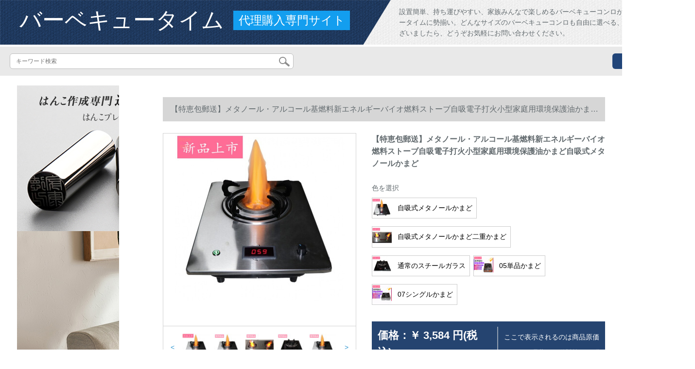

--- FILE ---
content_type: text/html; charset=UTF-8
request_url: https://www.librafactory.org/detail/85323.html
body_size: 12869
content:
<!DOCTYPE html>
<html lang="jp">
<head>
    <meta charset="utf-8">
    <meta http-equiv="X-UA-Compatible" content="IE=edge">
    <meta name="viewport" content="width=device-width, initial-scale=1.0, maximum-scale=1.0, user-scalable=no">

    <!-- CSRF Token -->
    <meta name="csrf-token" content="k4PDHyXBkOfJy0vn0kLSbDmPxY7rMzAgTTyid2eb">

    <title>豊洲 バーベキュー長居 公園 bbq公園 で バーベキュー川 釣り バーベキュー一人 バーベキュー【特恵包郵送】メタノール・アルコール基燃料新エネルギーバイオ燃料ストーブ自吸電子打火小型家庭用環境保護油かまど自吸式メタノールかまど【写真価格ブランド見積】-京東</title>
    <meta name="keywords" content="豊洲 バーベキュー長居 公園 bbq公園 で バーベキュー川 釣り バーベキュー一人 バーベキュー【特恵包郵便】メタノール・アルコール基燃料の新エネルギーバイオ燃料ストーブは、電子を吸って火をつける小型家庭用エコ・オイル・かまどの自吸式メタノールかまどで、とても眩しいです。（GOUXUAN）、京東、ネットショッピングです。">
    <meta name="description" content="豊洲 バーベキュー,長居 公園 bbq,公園 で バーベキュー,川 釣り バーベキュー,一人 バーベキュー,【特恵包郵送】メタノール・アルコール基燃料新エネルギーバイオ燃料ストーブ自吸電子打火小型家庭用環境保護油かまどの自吸式メタノールかまどの写真、価格、ブランドはすべて揃っています。【京東の正規品は全国配送で、ドキドキするより行動して、すぐに購入して、よ...">

    <!-- Styles -->
    <link href="https://www.librafactory.org/css/app.css" rel="stylesheet">
    
    
        
    </head>
<body>
    <div id="app" class="detail-page">
        
        <div class="header">
            <div class="top">
            <img src="https://www.librafactory.org/storage/default/top_bg.png" alt="">
            <a href="https://www.librafactory.org">
                <h1>バーベキュータイム</h1>
            </a>
            <div class="agent">代理購入専門サイト</div>
            <p>設置簡単、持ち運びやすい、家族みんなで楽しめるバーベキューコンロがここ、バーベキュータイムに勢揃い。どんなサイズのバーベキューコンロも自由に選べる、もし何か問題がございましたら、どうぞお気軽にお問い合わせください。</p>
        </div>
        <div class="search-content">
        <form action="https://www.librafactory.org" method="get" id="search" name="search">
            <div class="search-box">
                <input type="text" class="search-input" name="search"  value="" placeholder="キーワード検索" />
                <div class="search-icon" onclick="document.search.submit()">
                    <img src="https://www.librafactory.org/images/search-icon.png" alt="">
                </div>
            </div>
        </form>   
        <a href="https://www.librafactory.org/ask.html?product_id=85323" class="ask">お問い合わせ</a>
    </div>
</div>        
        <div class="container" style="margin-top: 20px">
            
                    </div>

        
        <div class="w">
    <div class="m-aside">
                    <ul class="aside-news">
                                    <a href="https://www.inkans.com/"  target="_blank">
                        <li>
                            <img src="https://www.librafactory.org/storage/advs/202011/27/3_1606445476_veopBMJiOo.jpg" alt="お得な個人印鑑のキャンペーンセット 実施中。セットでお得です。">
                        </li>
                    </a>
                                    <a href="https://www.tokyoitem.com/"  target="_blank">
                        <li>
                            <img src="https://www.librafactory.org/storage/advs/202101/12/15_1610413663_uWwmMDFNt0.jpg" alt="ソファー　おしゃれ　おすすめ">
                        </li>
                    </a>
                                    <a href="https://www3.roymall.jp/shop/c/c4300/"  target="_blank">
                        <li>
                            <img src="https://www.librafactory.org/storage/advs/202107/19/9_1626680593_cmODBUXCKV.jpg" alt="">
                        </li>
                    </a>
                                    <a href="https://www.mutukistyle.com/"  target="_blank">
                        <li>
                            <img src="https://www.librafactory.org/storage/advs/202006/10/4_1591757566_9rOPr0MQDR.jpg" alt="カーテン 通販,オーダーカーテン,カーテン おしゃれ">
                        </li>
                    </a>
                                    <a href="https://www.1128.jp/shopbrand/ct560/"  target="_blank">
                        <li>
                            <img src="https://www.librafactory.org/storage/advs/202107/19/9_1626680653_FXQ6alotPO.jpg" alt="">
                        </li>
                    </a>
                                    <a href="https://hands.net/cate/outdoor/bbq/"  target="_blank">
                        <li>
                            <img src="https://www.librafactory.org/storage/advs/202107/19/9_1626680722_SRSRmw2UOR.jpg" alt="">
                        </li>
                    </a>
                                    <a href="https://www.curtain21.com/"  target="_blank">
                        <li>
                            <img src="https://www.librafactory.org/storage/advs/201911/04/1_1572834621_ywfGcfkrS8.jpg" alt="オーダーカーテン,カーテン 通販,カーテン 安い,遮光カーテン">
                        </li>
                    </a>
                                    <a href=""  target="_blank">
                        <li>
                            <img src="https://www.librafactory.org/storage/default/pc_left.jpg" alt="PC左侧">
                        </li>
                    </a>
                                    <a href="https://www.superdelivery.com/"  target="_blank">
                        <li>
                            <img src="https://www.librafactory.org/storage/advs/202110/25/3_1635159954_fi876EagVd.jpg" alt="お庭でキャンプが楽しめる！ ワンタッチで組み立て簡単、後片付け楽々のバーベキューコンロ！">
                        </li>
                    </a>
                                    <a href="https://www.captainstag.net/"  target="_blank">
                        <li>
                            <img src="https://www.librafactory.org/storage/advs/202110/25/3_1635159980_kG4dp0o2ia.jpg" alt="お庭でキャンプが楽しめる！ ワンタッチで組み立て簡単、後片付け楽々のバーベキューコンロ！">
                        </li>
                    </a>
                                    <a href="https://www.komeri.com/"  target="_blank">
                        <li>
                            <img src="https://www.librafactory.org/storage/advs/202110/25/3_1635159995_tJGJnp1kmn.jpg" alt="お庭でキャンプが楽しめる！ ワンタッチで組み立て簡単、後片付け楽々のバーベキューコンロ！">
                        </li>
                    </a>
                            </ul>
                <div class="aside-bar">
            <ul class="clearfix">
                                    <li class="aside-shop">
                        <div class="p-img">
                            <a target="_blank" href="https://www.librafactory.org/detail/84568.html">
                                <img width="160" height="160" src="https://www.librafactory.org/storage/products/p1/201908/05/bm7Gn6lTPVfrylh7CHQr.jpg"
                                    class="err-product">
                            </a>
                        </div>
                        <div class="p-price">
                            <strong>
                                <em>￥</em>
                                <i class="J-prom-p-5840776">
                                                                            1,424 円(税込) 
                                                                    </i>
                            </strong>
                        </div>
                        <div class="p-name">
                            <a target="_blank" href="https://www.librafactory.org/detail/84568.html" title="ブランド直売&gt;携帯用のバーベキューグリルの厚さを引き出して、家庭用5人以上の屋外の長いバーで焼いたものをセットにした折りたたみ式の標準装備B（焼く2つの用途）">
                                <em>
                                    ブランド直売&gt;携帯用のバーベキューグリルの厚さを引き出して、家庭用5人以上の屋外の長いバーで焼いたものをセットにした折りたたみ式の標準装備B（焼く2つの用途）
                                </em>
                            </a>
                        </div>
                    </li>
                                    <li class="aside-shop">
                        <div class="p-img">
                            <a target="_blank" href="https://www.librafactory.org/detail/84636.html">
                                <img width="160" height="160" src="https://www.librafactory.org/storage/products/p1/201908/05/pG3DNzhonWeS9u2eEbda.jpg"
                                    class="err-product">
                            </a>
                        </div>
                        <div class="p-price">
                            <strong>
                                <em>￥</em>
                                <i class="J-prom-p-5840776">
                                                                            792 円(税込) 
                                                                    </i>
                            </strong>
                        </div>
                        <div class="p-name">
                            <a target="_blank" href="https://www.librafactory.org/detail/84636.html" title="HANASSオーブンスティンスチール携帯屋外バーベキューグリル家庭用折りたたみグリル炭オーブン大バーナーSKL-01">
                                <em>
                                    HANASSオーブンスティンスチール携帯屋外バーベキューグリル家庭用折りたたみグリル炭オーブン大バーナーSKL-01
                                </em>
                            </a>
                        </div>
                    </li>
                                    <li class="aside-shop">
                        <div class="p-img">
                            <a target="_blank" href="https://www.librafactory.org/detail/84659.html">
                                <img width="160" height="160" src="https://www.librafactory.org/storage/products/p1/201908/05/SoibfKhb91mt8kZaJfhM.jpg"
                                    class="err-product">
                            </a>
                        </div>
                        <div class="p-price">
                            <strong>
                                <em>￥</em>
                                <i class="J-prom-p-5840776">
                                                                            160 円(税込) 
                                                                    </i>
                            </strong>
                        </div>
                        <div class="p-name">
                            <a target="_blank" href="https://www.librafactory.org/detail/84659.html" title="電気ブロワ木炭引火バーベキュー道具屋外点火ブロワ電動アシストバーナー電気ブロワ+電池">
                                <em>
                                    電気ブロワ木炭引火バーベキュー道具屋外点火ブロワ電動アシストバーナー電気ブロワ+電池
                                </em>
                            </a>
                        </div>
                    </li>
                                    <li class="aside-shop">
                        <div class="p-img">
                            <a target="_blank" href="https://www.librafactory.org/detail/84678.html">
                                <img width="160" height="160" src="https://www.librafactory.org/storage/products/p1/201908/05/Sp7saJnwjGLowtBjCkQm.jpg"
                                    class="err-product">
                            </a>
                        </div>
                        <div class="p-price">
                            <strong>
                                <em>￥</em>
                                <i class="J-prom-p-5840776">
                                                                            792 円(税込) 
                                                                    </i>
                            </strong>
                        </div>
                        <div class="p-name">
                            <a target="_blank" href="https://www.librafactory.org/detail/84678.html" title="漢馨堂バーベキュー棚アウトドア大機能ステアリングスチールバーベキューセット野炊携帯炭炭火焼子家庭用複数人折り炭焼肉棚スティンスチールセット基本セット">
                                <em>
                                    漢馨堂バーベキュー棚アウトドア大機能ステアリングスチールバーベキューセット野炊携帯炭炭火焼子家庭用複数人折り炭焼肉棚スティンスチールセット基本セット
                                </em>
                            </a>
                        </div>
                    </li>
                                    <li class="aside-shop">
                        <div class="p-img">
                            <a target="_blank" href="https://www.librafactory.org/detail/84685.html">
                                <img width="160" height="160" src="https://www.librafactory.org/storage/products/p1/201908/05/hZMEqKOcuJBCOsL2kZA5.jpg"
                                    class="err-product">
                            </a>
                        </div>
                        <div class="p-price">
                            <strong>
                                <em>￥</em>
                                <i class="J-prom-p-5840776">
                                                                            1,904 円(税込) 
                                                                    </i>
                            </strong>
                        </div>
                        <div class="p-name">
                            <a target="_blank" href="https://www.librafactory.org/detail/84685.html" title="焼き魚商用禁煙紙の上で焼きます。家庭用焼き魚鍋多機能商用長方形焼き魚の包み紙。家庭用の焼き魚。">
                                <em>
                                    焼き魚商用禁煙紙の上で焼きます。家庭用焼き魚鍋多機能商用長方形焼き魚の包み紙。家庭用の焼き魚。
                                </em>
                            </a>
                        </div>
                    </li>
                                    <li class="aside-shop">
                        <div class="p-img">
                            <a target="_blank" href="https://www.librafactory.org/detail/84698.html">
                                <img width="160" height="160" src="https://www.librafactory.org/storage/products/p1/201908/05/ADSuSlNRfocKLwvvS1Eu.jpg"
                                    class="err-product">
                            </a>
                        </div>
                        <div class="p-price">
                            <strong>
                                <em>￥</em>
                                <i class="J-prom-p-5840776">
                                                                            784 円(税込) 
                                                                    </i>
                            </strong>
                        </div>
                        <div class="p-name">
                            <a target="_blank" href="https://www.librafactory.org/detail/84698.html" title="炭焼き窯厚木炭屋外グリル手提げ箱式家庭用折りたたみグリルオーブン炭火焼">
                                <em>
                                    炭焼き窯厚木炭屋外グリル手提げ箱式家庭用折りたたみグリルオーブン炭火焼
                                </em>
                            </a>
                        </div>
                    </li>
                                    <li class="aside-shop">
                        <div class="p-img">
                            <a target="_blank" href="https://www.librafactory.org/detail/84709.html">
                                <img width="160" height="160" src="https://www.librafactory.org/storage/products/p1/201908/05/Ajs9sJxR7svQXlTbgmYl.jpg"
                                    class="err-product">
                            </a>
                        </div>
                        <div class="p-price">
                            <strong>
                                <em>￥</em>
                                <i class="J-prom-p-5840776">
                                                                            96 円(税込) 
                                                                    </i>
                            </strong>
                        </div>
                        <div class="p-name">
                            <a target="_blank" href="https://www.librafactory.org/detail/84709.html" title="新疆の紅柳のバーベキューのサイン10本の紅柳のバーベキューのサインをしました。">
                                <em>
                                    新疆の紅柳のバーベキューのサイン10本の紅柳のバーベキューのサインをしました。
                                </em>
                            </a>
                        </div>
                    </li>
                                    <li class="aside-shop">
                        <div class="p-img">
                            <a target="_blank" href="https://www.librafactory.org/detail/84715.html">
                                <img width="160" height="160" src="https://www.librafactory.org/storage/products/p1/201908/05/eVSKLzF3o1asfzQrPsBZ.jpg"
                                    class="err-product">
                            </a>
                        </div>
                        <div class="p-price">
                            <strong>
                                <em>￥</em>
                                <i class="J-prom-p-5840776">
                                                                            320 円(税込) 
                                                                    </i>
                            </strong>
                        </div>
                        <div class="p-name">
                            <a target="_blank" href="https://www.librafactory.org/detail/84715.html" title="韓国式のオーブン皿は鍋にくっつかないでください。家庭用の屋外携帯型の円形の焼肉皿です。韓国式の焼肉鍋は4本のガスボンベを入れます。">
                                <em>
                                    韓国式のオーブン皿は鍋にくっつかないでください。家庭用の屋外携帯型の円形の焼肉皿です。韓国式の焼肉鍋は4本のガスボンベを入れます。
                                </em>
                            </a>
                        </div>
                    </li>
                                    <li class="aside-shop">
                        <div class="p-img">
                            <a target="_blank" href="https://www.librafactory.org/detail/84803.html">
                                <img width="160" height="160" src="https://www.librafactory.org/storage/products/p1/201908/05/iNzckdw98sVfS1WRR4SX.jpg"
                                    class="err-product">
                            </a>
                        </div>
                        <div class="p-price">
                            <strong>
                                <em>￥</em>
                                <i class="J-prom-p-5840776">
                                                                            632 円(税込) 
                                                                    </i>
                            </strong>
                        </div>
                        <div class="p-name">
                            <a target="_blank" href="https://www.librafactory.org/detail/84803.html" title="家庭用バーベキューグリル木炭バーベキューグリル3人-5人以上のバーベキュー道具セット100*18厚溝オーブン+景品">
                                <em>
                                    家庭用バーベキューグリル木炭バーベキューグリル3人-5人以上のバーベキュー道具セット100*18厚溝オーブン+景品
                                </em>
                            </a>
                        </div>
                    </li>
                                    <li class="aside-shop">
                        <div class="p-img">
                            <a target="_blank" href="https://www.librafactory.org/detail/84815.html">
                                <img width="160" height="160" src="https://www.librafactory.org/storage/products/p1/201908/05/Tl5CXgRa3zw5DeibY2IL.jpg"
                                    class="err-product">
                            </a>
                        </div>
                        <div class="p-price">
                            <strong>
                                <em>￥</em>
                                <i class="J-prom-p-5840776">
                                                                            104 円(税込) 
                                                                    </i>
                            </strong>
                        </div>
                        <div class="p-name">
                            <a target="_blank" href="https://www.librafactory.org/detail/84815.html" title="ピクニック用の卵籠より外に設置した卵箱の耐震割れ防止携帯用の卵ケースのキャップキャンプ収納ケース6個入りKLB 1018">
                                <em>
                                    ピクニック用の卵籠より外に設置した卵箱の耐震割れ防止携帯用の卵ケースのキャップキャンプ収納ケース6個入りKLB 1018
                                </em>
                            </a>
                        </div>
                    </li>
                                    <li class="aside-shop">
                        <div class="p-img">
                            <a target="_blank" href="https://www.librafactory.org/detail/84824.html">
                                <img width="160" height="160" src="https://www.librafactory.org/storage/products/p1/201908/05/i3yRjxaiqzu9SJvFvzVm.jpg"
                                    class="err-product">
                            </a>
                        </div>
                        <div class="p-price">
                            <strong>
                                <em>￥</em>
                                <i class="J-prom-p-5840776">
                                                                            1,912 円(税込) 
                                                                    </i>
                            </strong>
                        </div>
                        <div class="p-name">
                            <a target="_blank" href="https://www.librafactory.org/detail/84824.html" title="友達の電気を煮て火をあぶります無煙火の焼肉機の家庭用電気のグリルの無煙の韓国式のしゃぶしゃぶなべの一体の鍋の多機能の焼き魚に大きいサイズのオシドリのつぼをプラスします。">
                                <em>
                                    友達の電気を煮て火をあぶります無煙火の焼肉機の家庭用電気のグリルの無煙の韓国式のしゃぶしゃぶなべの一体の鍋の多機能の焼き魚に大きいサイズのオシドリのつぼをプラスします。
                                </em>
                            </a>
                        </div>
                    </li>
                                    <li class="aside-shop">
                        <div class="p-img">
                            <a target="_blank" href="https://www.librafactory.org/detail/84936.html">
                                <img width="160" height="160" src="https://www.librafactory.org/storage/products/p1/201908/05/wUOvOA3aWzu4lk8x2uQF.jpg"
                                    class="err-product">
                            </a>
                        </div>
                        <div class="p-price">
                            <strong>
                                <em>￥</em>
                                <i class="J-prom-p-5840776">
                                                                            2,016 円(税込) 
                                                                    </i>
                            </strong>
                        </div>
                        <div class="p-name">
                            <a target="_blank" href="https://www.librafactory.org/detail/84936.html" title="オーブンガスポータブルブルグリルカード式炉家庭用禁煙ガス炉野鍋+普通のオーブン+箱">
                                <em>
                                    オーブンガスポータブルブルグリルカード式炉家庭用禁煙ガス炉野鍋+普通のオーブン+箱
                                </em>
                            </a>
                        </div>
                    </li>
                                    <li class="aside-shop">
                        <div class="p-img">
                            <a target="_blank" href="https://www.librafactory.org/detail/84949.html">
                                <img width="160" height="160" src="https://www.librafactory.org/storage/products/p1/201908/05/aVG9IivZLh2jEkUxvcxm.jpg"
                                    class="err-product">
                            </a>
                        </div>
                        <div class="p-price">
                            <strong>
                                <em>￥</em>
                                <i class="J-prom-p-5840776">
                                                                            1,984 円(税込) 
                                                                    </i>
                            </strong>
                        </div>
                        <div class="p-name">
                            <a target="_blank" href="https://www.librafactory.org/detail/84949.html" title="超大韓式の焼き魚の皿の電気焼の鍋の電気あぶり焼のグリルの麦飯の石の焼き肉の鍋の家庭用のビジネス紙の上で焼き魚をする鍋の多機能は鍋の電気鍋にくっつかないで、蒸し焼きの金を持ちます。">
                                <em>
                                    超大韓式の焼き魚の皿の電気焼の鍋の電気あぶり焼のグリルの麦飯の石の焼き肉の鍋の家庭用のビジネス紙の上で焼き魚をする鍋の多機能は鍋の電気鍋にくっつかないで、蒸し焼きの金を持ちます。
                                </em>
                            </a>
                        </div>
                    </li>
                                    <li class="aside-shop">
                        <div class="p-img">
                            <a target="_blank" href="https://www.librafactory.org/detail/84988.html">
                                <img width="160" height="160" src="https://www.librafactory.org/storage/products/p1/201908/05/Pr1sJADYuoNtvjFFgMEI.jpg"
                                    class="err-product">
                            </a>
                        </div>
                        <div class="p-price">
                            <strong>
                                <em>￥</em>
                                <i class="J-prom-p-5840776">
                                                                            1,141 円(税込) 
                                                                    </i>
                            </strong>
                        </div>
                        <div class="p-name">
                            <a target="_blank" href="https://www.librafactory.org/detail/84988.html" title="ヒマラヤのキャンピングチェアビーチチェア屋外折りたたみ椅子携帯屋外椅子折りたたみ式釣りチェア携帯ストラップオレンジ色">
                                <em>
                                    ヒマラヤのキャンピングチェアビーチチェア屋外折りたたみ椅子携帯屋外椅子折りたたみ式釣りチェア携帯ストラップオレンジ色
                                </em>
                            </a>
                        </div>
                    </li>
                                    <li class="aside-shop">
                        <div class="p-img">
                            <a target="_blank" href="https://www.librafactory.org/detail/85101.html">
                                <img width="160" height="160" src="https://www.librafactory.org/storage/products/p1/201908/05/9GhBZv8FNjjvlGoIJE7I.jpg"
                                    class="err-product">
                            </a>
                        </div>
                        <div class="p-price">
                            <strong>
                                <em>￥</em>
                                <i class="J-prom-p-5840776">
                                                                            871 円(税込) 
                                                                    </i>
                            </strong>
                        </div>
                        <div class="p-name">
                            <a target="_blank" href="https://www.librafactory.org/detail/85101.html" title="璽楓林スティンレス鋼のバーベキューバー304は厚い加粗の屋外のバーベキュー針に署名しました。家庭用屋外の野鍋には磁気防止のために、羊肉の丸串焼きと200本のバーベキュー道具があります。">
                                <em>
                                    璽楓林スティンレス鋼のバーベキューバー304は厚い加粗の屋外のバーベキュー針に署名しました。家庭用屋外の野鍋には磁気防止のために、羊肉の丸串焼きと200本のバーベキュー道具があります。
                                </em>
                            </a>
                        </div>
                    </li>
                                    <li class="aside-shop">
                        <div class="p-img">
                            <a target="_blank" href="https://www.librafactory.org/detail/85102.html">
                                <img width="160" height="160" src="https://www.librafactory.org/storage/products/p1/201908/05/oQeH3KivAHJ9e1IOC0C6.jpg"
                                    class="err-product">
                            </a>
                        </div>
                        <div class="p-price">
                            <strong>
                                <em>￥</em>
                                <i class="J-prom-p-5840776">
                                                                            2,864 円(税込) 
                                                                    </i>
                            </strong>
                        </div>
                        <div class="p-name">
                            <a target="_blank" href="https://www.librafactory.org/detail/85102.html" title="旺佳楽バーベキューグリル戸外折家庭用携帯野炊炉木炭スティン鋼大形工具セット3">
                                <em>
                                    旺佳楽バーベキューグリル戸外折家庭用携帯野炊炉木炭スティン鋼大形工具セット3
                                </em>
                            </a>
                        </div>
                    </li>
                                    <li class="aside-shop">
                        <div class="p-img">
                            <a target="_blank" href="https://www.librafactory.org/detail/85157.html">
                                <img width="160" height="160" src="https://www.librafactory.org/storage/products/p1/201908/05/Def2oabezW7J7bWfSoQu.jpg"
                                    class="err-product">
                            </a>
                        </div>
                        <div class="p-price">
                            <strong>
                                <em>￥</em>
                                <i class="J-prom-p-5840776">
                                                                            3,032 円(税込) 
                                                                    </i>
                            </strong>
                        </div>
                        <div class="p-name">
                            <a target="_blank" href="https://www.librafactory.org/detail/85157.html" title="オーウェンのパーティ屋外バーベキューバーベキューBBQバーベキュー棚は家庭用5人以上で携帯して、炭火焼き炭のオーブン焼きセット4つのセットです。">
                                <em>
                                    オーウェンのパーティ屋外バーベキューバーベキューBBQバーベキュー棚は家庭用5人以上で携帯して、炭火焼き炭のオーブン焼きセット4つのセットです。
                                </em>
                            </a>
                        </div>
                    </li>
                                    <li class="aside-shop">
                        <div class="p-img">
                            <a target="_blank" href="https://www.librafactory.org/detail/85170.html">
                                <img width="160" height="160" src="https://www.librafactory.org/storage/products/p1/201908/05/ptcwsU5FgP9qWtXMld8v.jpg"
                                    class="err-product">
                            </a>
                        </div>
                        <div class="p-price">
                            <strong>
                                <em>￥</em>
                                <i class="J-prom-p-5840776">
                                                                            344 円(税込) 
                                                                    </i>
                            </strong>
                        </div>
                        <div class="p-name">
                            <a target="_blank" href="https://www.librafactory.org/detail/85170.html" title="個性的な旧式の火の普通の芸術の復古の100箱の洋の小さい火のマッチのマッチ箱の紙の100箱-">
                                <em>
                                    個性的な旧式の火の普通の芸術の復古の100箱の洋の小さい火のマッチのマッチ箱の紙の100箱-
                                </em>
                            </a>
                        </div>
                    </li>
                                    <li class="aside-shop">
                        <div class="p-img">
                            <a target="_blank" href="https://www.librafactory.org/detail/85196.html">
                                <img width="160" height="160" src="https://www.librafactory.org/storage/products/p1/201908/05/oclaS3sooOSTuC8WhAta.jpg"
                                    class="err-product">
                            </a>
                        </div>
                        <div class="p-price">
                            <strong>
                                <em>￥</em>
                                <i class="J-prom-p-5840776">
                                                                            3,072 円(税込) 
                                                                    </i>
                            </strong>
                        </div>
                        <div class="p-name">
                            <a target="_blank" href="https://www.librafactory.org/detail/85196.html" title="多機能紙巻き魚専用鍋8家庭用焼き魚のオーブンプレート商用電気オーブンパネル接着しないでください。">
                                <em>
                                    多機能紙巻き魚専用鍋8家庭用焼き魚のオーブンプレート商用電気オーブンパネル接着しないでください。
                                </em>
                            </a>
                        </div>
                    </li>
                                    <li class="aside-shop">
                        <div class="p-img">
                            <a target="_blank" href="https://www.librafactory.org/detail/85285.html">
                                <img width="160" height="160" src="https://www.librafactory.org/storage/products/p1/201908/05/Gt9zQeTeUDK7Q4vgzk7Y.jpg"
                                    class="err-product">
                            </a>
                        </div>
                        <div class="p-price">
                            <strong>
                                <em>￥</em>
                                <i class="J-prom-p-5840776">
                                                                            2,624 円(税込) 
                                                                    </i>
                            </strong>
                        </div>
                        <div class="p-name">
                            <a target="_blank" href="https://www.librafactory.org/detail/85285.html" title="銅の鍋の電気炭素の両用炭の古い北京の伝統の火のボイラーの旧式のオシドリの鍋の紫の銅のしゃぶしゃぶ鍋のしゃぶしゃぶなべの肉の銅の鍋の手作りの伝統の鍋の紫の銅の30 cmの清湯の鍋（炭の金）">
                                <em>
                                    銅の鍋の電気炭素の両用炭の古い北京の伝統の火のボイラーの旧式のオシドリの鍋の紫の銅のしゃぶしゃぶ鍋のしゃぶしゃぶなべの肉の銅の鍋の手作りの伝統の鍋の紫の銅の30 cmの清湯の鍋（炭の金）
                                </em>
                            </a>
                        </div>
                    </li>
                                    <li class="aside-shop">
                        <div class="p-img">
                            <a target="_blank" href="https://www.librafactory.org/detail/85335.html">
                                <img width="160" height="160" src="https://www.librafactory.org/storage/products/p1/201908/06/NmycCWETWZkQjiMCJOeV.jpg"
                                    class="err-product">
                            </a>
                        </div>
                        <div class="p-price">
                            <strong>
                                <em>￥</em>
                                <i class="J-prom-p-5840776">
                                                                            3,808 円(税込) 
                                                                    </i>
                            </strong>
                        </div>
                        <div class="p-name">
                            <a target="_blank" href="https://www.librafactory.org/detail/85335.html" title="ビジネスでは、厚みを増し、幅を広くする炭火焼き店専用の屋台羊肉の串焼きグリルグリルグリルオーブン120*20 cm単炭素槽-ネットを除く/足場">
                                <em>
                                    ビジネスでは、厚みを増し、幅を広くする炭火焼き店専用の屋台羊肉の串焼きグリルグリルグリルオーブン120*20 cm単炭素槽-ネットを除く/足場
                                </em>
                            </a>
                        </div>
                    </li>
                                    <li class="aside-shop">
                        <div class="p-img">
                            <a target="_blank" href="https://www.librafactory.org/detail/85362.html">
                                <img width="160" height="160" src="https://www.librafactory.org/storage/products/p1/201908/06/X46pxVc4kH2NSG5hfYO0.jpg"
                                    class="err-product">
                            </a>
                        </div>
                        <div class="p-price">
                            <strong>
                                <em>￥</em>
                                <i class="J-prom-p-5840776">
                                                                            3,752 円(税込) 
                                                                    </i>
                            </strong>
                        </div>
                        <div class="p-name">
                            <a target="_blank" href="https://www.librafactory.org/detail/85362.html" title="スチール焼きグリル戸外用炭野外工具焼き串焼き焼きグリル丸焼きセット炭火焼棚豪華セット：プラスサイズ標準コース+オプション21点セット（収納パック+プレゼント）">
                                <em>
                                    スチール焼きグリル戸外用炭野外工具焼き串焼き焼きグリル丸焼きセット炭火焼棚豪華セット：プラスサイズ標準コース+オプション21点セット（収納パック+プレゼント）
                                </em>
                            </a>
                        </div>
                    </li>
                                    <li class="aside-shop">
                        <div class="p-img">
                            <a target="_blank" href="https://www.librafactory.org/detail/85377.html">
                                <img width="160" height="160" src="https://www.librafactory.org/storage/products/p1/201908/06/klswuaUpHQnDGNWGy2BD.jpg"
                                    class="err-product">
                            </a>
                        </div>
                        <div class="p-price">
                            <strong>
                                <em>￥</em>
                                <i class="J-prom-p-5840776">
                                                                            392 円(税込) 
                                                                    </i>
                            </strong>
                        </div>
                        <div class="p-name">
                            <a target="_blank" href="https://www.librafactory.org/detail/85377.html" title="漢馨堂バーベキュー炭室内火種フリーメカニズム木炭の木焼き炭家庭用燃えやすい木炭鍋の禁煙角木炭の屋外正方形の加温BBQ快速燃焼焼炭4個入り">
                                <em>
                                    漢馨堂バーベキュー炭室内火種フリーメカニズム木炭の木焼き炭家庭用燃えやすい木炭鍋の禁煙角木炭の屋外正方形の加温BBQ快速燃焼焼炭4個入り
                                </em>
                            </a>
                        </div>
                    </li>
                                    <li class="aside-shop">
                        <div class="p-img">
                            <a target="_blank" href="https://www.librafactory.org/detail/85417.html">
                                <img width="160" height="160" src="https://www.librafactory.org/storage/products/p1/201908/06/vW2EwS0PZ9oJo7luorn7.jpg"
                                    class="err-product">
                            </a>
                        </div>
                        <div class="p-price">
                            <strong>
                                <em>￥</em>
                                <i class="J-prom-p-5840776">
                                                                            4,064 円(税込) 
                                                                    </i>
                            </strong>
                        </div>
                        <div class="p-name">
                            <a target="_blank" href="https://www.librafactory.org/detail/85417.html" title="オーウェンのパーティーオーウェンのパーティーバーベキュー炉屋外携帯折りたたみグリルピクニック木炭バーベキュー道具キャンディーパイスティンスチール旗艦コース4">
                                <em>
                                    オーウェンのパーティーオーウェンのパーティーバーベキュー炉屋外携帯折りたたみグリルピクニック木炭バーベキュー道具キャンディーパイスティンスチール旗艦コース4
                                </em>
                            </a>
                        </div>
                    </li>
                                    <li class="aside-shop">
                        <div class="p-img">
                            <a target="_blank" href="https://www.librafactory.org/detail/85421.html">
                                <img width="160" height="160" src="https://www.librafactory.org/storage/products/p1/201908/06/IhZNSrPiQ9YcXDW5UT0n.jpg"
                                    class="err-product">
                            </a>
                        </div>
                        <div class="p-price">
                            <strong>
                                <em>￥</em>
                                <i class="J-prom-p-5840776">
                                                                            1,984 円(税込) 
                                                                    </i>
                            </strong>
                        </div>
                        <div class="p-name">
                            <a target="_blank" href="https://www.librafactory.org/detail/85421.html" title="焼き魚の分離式無粘電気フライパン愛寧焼き魚鍋電気フライパン焼き肉家庭用紙焼き魚皿ビジネス紙包み魚専用鍋多機能無煙電気鍋電気鍋麦飯石4点セット">
                                <em>
                                    焼き魚の分離式無粘電気フライパン愛寧焼き魚鍋電気フライパン焼き肉家庭用紙焼き魚皿ビジネス紙包み魚専用鍋多機能無煙電気鍋電気鍋麦飯石4点セット
                                </em>
                            </a>
                        </div>
                    </li>
                                    <li class="aside-shop">
                        <div class="p-img">
                            <a target="_blank" href="https://www.librafactory.org/detail/85430.html">
                                <img width="160" height="160" src="https://www.librafactory.org/storage/products/p1/201908/06/dCIrdjaxCg3nZYWZHRgX.jpg"
                                    class="err-product">
                            </a>
                        </div>
                        <div class="p-price">
                            <strong>
                                <em>￥</em>
                                <i class="J-prom-p-5840776">
                                                                            1,912 円(税込) 
                                                                    </i>
                            </strong>
                        </div>
                        <div class="p-name">
                            <a target="_blank" href="https://www.librafactory.org/detail/85430.html" title="危険を探っている人の電気はあぶって火をあぶって家の禁煙のニュースのあぶり皿がくっつかないで焼肉機をしゃぶしゃぶして一体の鍋のオシドリのしゃぶしゃぶなべの大きいサイズのオシドリの鍋にあぶります19件の鍋を送って分離することができます">
                                <em>
                                    危険を探っている人の電気はあぶって火をあぶって家の禁煙のニュースのあぶり皿がくっつかないで焼肉機をしゃぶしゃぶして一体の鍋のオシドリのしゃぶしゃぶなべの大きいサイズのオシドリの鍋にあぶります19件の鍋を送って分離することができます
                                </em>
                            </a>
                        </div>
                    </li>
                                    <li class="aside-shop">
                        <div class="p-img">
                            <a target="_blank" href="https://www.librafactory.org/detail/85438.html">
                                <img width="160" height="160" src="https://www.librafactory.org/storage/products/p1/201908/06/szTRrlGOwFLxxpZr2TOk.jpg"
                                    class="err-product">
                            </a>
                        </div>
                        <div class="p-price">
                            <strong>
                                <em>￥</em>
                                <i class="J-prom-p-5840776">
                                                                            872 円(税込) 
                                                                    </i>
                            </strong>
                        </div>
                        <div class="p-name">
                            <a target="_blank" href="https://www.librafactory.org/detail/85438.html" title="ジェミー仕（JMISI）屋外バーベキュー棚携帯型バーベキューグリル付き炭火焼きストーブ家庭用炭火焼き道具焼肉ラックSサイズグリルセット60*22*33">
                                <em>
                                    ジェミー仕（JMISI）屋外バーベキュー棚携帯型バーベキューグリル付き炭火焼きストーブ家庭用炭火焼き道具焼肉ラックSサイズグリルセット60*22*33
                                </em>
                            </a>
                        </div>
                    </li>
                                    <li class="aside-shop">
                        <div class="p-img">
                            <a target="_blank" href="https://www.librafactory.org/detail/85491.html">
                                <img width="160" height="160" src="https://www.librafactory.org/storage/products/p1/201908/06/aLsctnAqGiCBcFbI9Iue.jpg"
                                    class="err-product">
                            </a>
                        </div>
                        <div class="p-price">
                            <strong>
                                <em>￥</em>
                                <i class="J-prom-p-5840776">
                                                                            3,888 円(税込) 
                                                                    </i>
                            </strong>
                        </div>
                        <div class="p-name">
                            <a target="_blank" href="https://www.librafactory.org/detail/85491.html" title="オーブンはさびないで自動回転します。グリルグリルグリルは自動回転します。家庭用のセルフサービスの屋外炭のグリルは全部セットのツールで焼き肉をします。">
                                <em>
                                    オーブンはさびないで自動回転します。グリルグリルグリルは自動回転します。家庭用のセルフサービスの屋外炭のグリルは全部セットのツールで焼き肉をします。
                                </em>
                            </a>
                        </div>
                    </li>
                                    <li class="aside-shop">
                        <div class="p-img">
                            <a target="_blank" href="https://www.librafactory.org/detail/85650.html">
                                <img width="160" height="160" src="https://www.librafactory.org/storage/products/p1/201908/06/CujfjHWZf0ZCy0Sf75Ja.jpg"
                                    class="err-product">
                            </a>
                        </div>
                        <div class="p-price">
                            <strong>
                                <em>￥</em>
                                <i class="J-prom-p-5840776">
                                                                            2,064 円(税込) 
                                                                    </i>
                            </strong>
                        </div>
                        <div class="p-name">
                            <a target="_blank" href="https://www.librafactory.org/detail/85650.html" title="原始人アウトドアスティンスチール焼きグリル家庭用炭火焼き炭火火火焼き炭火マイカー禁煙グリル高配：中配+底部大置き+フードプレート2個+薬味缶2個">
                                <em>
                                    原始人アウトドアスティンスチール焼きグリル家庭用炭火焼き炭火火火焼き炭火マイカー禁煙グリル高配：中配+底部大置き+フードプレート2個+薬味缶2個
                                </em>
                            </a>
                        </div>
                    </li>
                                    <li class="aside-shop">
                        <div class="p-img">
                            <a target="_blank" href="https://www.librafactory.org/detail/85683.html">
                                <img width="160" height="160" src="https://www.librafactory.org/storage/products/p1/201908/06/Fhl2BK4BlROpc2wJQhkg.jpg"
                                    class="err-product">
                            </a>
                        </div>
                        <div class="p-price">
                            <strong>
                                <em>￥</em>
                                <i class="J-prom-p-5840776">
                                                                            2,312 円(税込) 
                                                                    </i>
                            </strong>
                        </div>
                        <div class="p-name">
                            <a target="_blank" href="https://www.librafactory.org/detail/85683.html" title="千尚スティン鉄板焼グリル家庭用炭屋外バーベキューセット屋外バーベキュー道具厚かまどセット3：セット2+下段棚">
                                <em>
                                    千尚スティン鉄板焼グリル家庭用炭屋外バーベキューセット屋外バーベキュー道具厚かまどセット3：セット2+下段棚
                                </em>
                            </a>
                        </div>
                    </li>
                                    <li class="aside-shop">
                        <div class="p-img">
                            <a target="_blank" href="https://www.librafactory.org/detail/85706.html">
                                <img width="160" height="160" src="https://www.librafactory.org/storage/products/p1/201908/06/cCCROM0EwactnGxo1OLl.jpg"
                                    class="err-product">
                            </a>
                        </div>
                        <div class="p-price">
                            <strong>
                                <em>￥</em>
                                <i class="J-prom-p-5840776">
                                                                            2,304 円(税込) 
                                                                    </i>
                            </strong>
                        </div>
                        <div class="p-name">
                            <a target="_blank" href="https://www.librafactory.org/detail/85706.html" title="原始人グリルステアリングスチールグリル屋外持ち運びグリル家庭用木炭グリル5人以上の大規模グリルコース5：オーブン+10点セット+オーブン実用5大規模+大8点セット">
                                <em>
                                    原始人グリルステアリングスチールグリル屋外持ち運びグリル家庭用木炭グリル5人以上の大規模グリルコース5：オーブン+10点セット+オーブン実用5大規模+大8点セット
                                </em>
                            </a>
                        </div>
                    </li>
                                    <li class="aside-shop">
                        <div class="p-img">
                            <a target="_blank" href="https://www.librafactory.org/detail/95120.html">
                                <img width="160" height="160" src="https://www.librafactory.org/storage/products/p1/201908/26/LwXXuiFkQcS4pnsPDVFT.jpg"
                                    class="err-product">
                            </a>
                        </div>
                        <div class="p-price">
                            <strong>
                                <em>￥</em>
                                <i class="J-prom-p-5840776">
                                                                            7,104 円(税込) 
                                                                    </i>
                            </strong>
                        </div>
                        <div class="p-name">
                            <a target="_blank" href="https://www.librafactory.org/detail/95120.html" title="80 cm幅二段の木炭ロースト90 cmは、業務用のガス焼きとして、羊のステーキと鶏肉のオーブン焼きとして、スティンスチールのオーブン焼きとして、オーブン焼きのダブルグリル90段（ウィンドウズ付き）が使えます。">
                                <em>
                                    80 cm幅二段の木炭ロースト90 cmは、業務用のガス焼きとして、羊のステーキと鶏肉のオーブン焼きとして、スティンスチールのオーブン焼きとして、オーブン焼きのダブルグリル90段（ウィンドウズ付き）が使えます。
                                </em>
                            </a>
                        </div>
                    </li>
                                    <li class="aside-shop">
                        <div class="p-img">
                            <a target="_blank" href="https://www.librafactory.org/detail/95137.html">
                                <img width="160" height="160" src="https://www.librafactory.org/storage/products/p1/201908/26/j32QAG0EsmeH01gz5Rdu.jpg"
                                    class="err-product">
                            </a>
                        </div>
                        <div class="p-price">
                            <strong>
                                <em>￥</em>
                                <i class="J-prom-p-5840776">
                                                                            1,112 円(税込) 
                                                                    </i>
                            </strong>
                        </div>
                        <div class="p-name">
                            <a target="_blank" href="https://www.librafactory.org/detail/95137.html" title="便利なスティンレススチールのオーブン焼き炉家庭用のバーベキューカップ室内スティンスチールの電気焼き串焼きマシン禁煙韓国式">
                                <em>
                                    便利なスティンレススチールのオーブン焼き炉家庭用のバーベキューカップ室内スティンスチールの電気焼き串焼きマシン禁煙韓国式
                                </em>
                            </a>
                        </div>
                    </li>
                                    <li class="aside-shop">
                        <div class="p-img">
                            <a target="_blank" href="https://www.librafactory.org/detail/101605.html">
                                <img width="160" height="160" src="https://www.librafactory.org/storage/products/p1/201909/09/mmVxi6Od1KLzpXCH9j9z.jpg"
                                    class="err-product">
                            </a>
                        </div>
                        <div class="p-price">
                            <strong>
                                <em>￥</em>
                                <i class="J-prom-p-5840776">
                                                                            7,688 円(税込) 
                                                                    </i>
                            </strong>
                        </div>
                        <div class="p-name">
                            <a target="_blank" href="https://www.librafactory.org/detail/101605.html" title="ビジネス用禁煙バーベキューテーブル家庭用焼肉の屋台木炭焼き羊の足屋外スティンスチールのセルフバーベキュー80*80*75焼き網44*22">
                                <em>
                                    ビジネス用禁煙バーベキューテーブル家庭用焼肉の屋台木炭焼き羊の足屋外スティンスチールのセルフバーベキュー80*80*75焼き網44*22
                                </em>
                            </a>
                        </div>
                    </li>
                                    <li class="aside-shop">
                        <div class="p-img">
                            <a target="_blank" href="https://www.librafactory.org/detail/101606.html">
                                <img width="160" height="160" src="https://www.librafactory.org/storage/products/p1/201909/09/QbIe60KPtczcIOzghxV7.jpg"
                                    class="err-product">
                            </a>
                        </div>
                        <div class="p-price">
                            <strong>
                                <em>￥</em>
                                <i class="J-prom-p-5840776">
                                                                            7,680 円(税込) 
                                                                    </i>
                            </strong>
                        </div>
                        <div class="p-name">
                            <a target="_blank" href="https://www.librafactory.org/detail/101606.html" title="御質商用二階スティンスチール炭オーブン焼き店が羊肉の串焼き焼きグリル焼き箱を並べて150*20 cmの炭槽を焼いて網をプラスします。">
                                <em>
                                    御質商用二階スティンスチール炭オーブン焼き店が羊肉の串焼き焼きグリル焼き箱を並べて150*20 cmの炭槽を焼いて網をプラスします。
                                </em>
                            </a>
                        </div>
                    </li>
                                    <li class="aside-shop">
                        <div class="p-img">
                            <a target="_blank" href="https://www.librafactory.org/detail/124562.html">
                                <img width="160" height="160" src="https://www.librafactory.org/storage/products/p1/202001/06/VQ6lz88ERxN31tnI4vn6.jpg"
                                    class="err-product">
                            </a>
                        </div>
                        <div class="p-price">
                            <strong>
                                <em>￥</em>
                                <i class="J-prom-p-5840776">
                                                                            18,384 円(税込) 
                                                                    </i>
                            </strong>
                        </div>
                        <div class="p-name">
                            <a target="_blank" href="https://www.librafactory.org/detail/124562.html" title="金かまど縁農村の柴のかまどは木の柴の家庭を燃やして煙がない省エネルギーの室内の戸外をプラスして斯特鋼の大きい鉄の鍋の土かまどのかまどの炉の56 cmの単にかまど+折り畳み板の+銅のスープの腸をプラスします。">
                                <em>
                                    金かまど縁農村の柴のかまどは木の柴の家庭を燃やして煙がない省エネルギーの室内の戸外をプラスして斯特鋼の大きい鉄の鍋の土かまどのかまどの炉の56 cmの単にかまど+折り畳み板の+銅のスープの腸をプラスします。
                                </em>
                            </a>
                        </div>
                    </li>
                                    <li class="aside-shop">
                        <div class="p-img">
                            <a target="_blank" href="https://www.librafactory.org/detail/124594.html">
                                <img width="160" height="160" src="https://www.librafactory.org/storage/products/p1/202001/06/JY0PAoALgXbIc6rDIgee.jpg"
                                    class="err-product">
                            </a>
                        </div>
                        <div class="p-price">
                            <strong>
                                <em>￥</em>
                                <i class="J-prom-p-5840776">
                                                                            384 円(税込) 
                                                                    </i>
                            </strong>
                        </div>
                        <div class="p-name">
                            <a target="_blank" href="https://www.librafactory.org/detail/124594.html" title="火牧人304スティンレス鋼の焼き魚挟み込み焼き魚ネット焼き魚はさみ焼きはさみネットの焼き肉はさみ焼きすきやきすきやき道具">
                                <em>
                                    火牧人304スティンレス鋼の焼き魚挟み込み焼き魚ネット焼き魚はさみ焼きはさみネットの焼き肉はさみ焼きすきやきすきやき道具
                                </em>
                            </a>
                        </div>
                    </li>
                                    <li class="aside-shop">
                        <div class="p-img">
                            <a target="_blank" href="https://www.librafactory.org/detail/127265.html">
                                <img width="160" height="160" src="https://www.librafactory.org/storage/products/p1/202002/17/hJmBKedlHLpe4JMHbnzq.jpg"
                                    class="err-product">
                            </a>
                        </div>
                        <div class="p-price">
                            <strong>
                                <em>￥</em>
                                <i class="J-prom-p-5840776">
                                                                            232 円(税込) 
                                                                    </i>
                            </strong>
                        </div>
                        <div class="p-name">
                            <a target="_blank" href="https://www.librafactory.org/detail/127265.html" title="ジェミー仕（JMISI）バーベキュー木炭無煙果木炭の短冊状中空メカニズム焼き炭が燃えやすく、屋外で暖を取った竹炭焼き木炭1.5 KG+燃焼補助ブロックを送ります。">
                                <em>
                                    ジェミー仕（JMISI）バーベキュー木炭無煙果木炭の短冊状中空メカニズム焼き炭が燃えやすく、屋外で暖を取った竹炭焼き木炭1.5 KG+燃焼補助ブロックを送ります。
                                </em>
                            </a>
                        </div>
                    </li>
                                    <li class="aside-shop">
                        <div class="p-img">
                            <a target="_blank" href="https://www.librafactory.org/detail/127275.html">
                                <img width="160" height="160" src="https://www.librafactory.org/storage/products/p1/202002/17/MgA5bnddqh7gqRY6k82s.jpg"
                                    class="err-product">
                            </a>
                        </div>
                        <div class="p-price">
                            <strong>
                                <em>￥</em>
                                <i class="J-prom-p-5840776">
                                                                            2,944 円(税込) 
                                                                    </i>
                            </strong>
                        </div>
                        <div class="p-name">
                            <a target="_blank" href="https://www.librafactory.org/detail/127275.html" title="鍋焼き一体鍋家庭用韓国式の分離可能な焼肉機です。多機能な無粘着の電気焼き皿です。">
                                <em>
                                    鍋焼き一体鍋家庭用韓国式の分離可能な焼肉機です。多機能な無粘着の電気焼き皿です。
                                </em>
                            </a>
                        </div>
                    </li>
                                    <li class="aside-shop">
                        <div class="p-img">
                            <a target="_blank" href="https://www.librafactory.org/detail/129861.html">
                                <img width="160" height="160" src="https://www.librafactory.org/storage/products/p1/202004/06/5j52M9EmuupdHOQOMj2s.jpg"
                                    class="err-product">
                            </a>
                        </div>
                        <div class="p-price">
                            <strong>
                                <em>￥</em>
                                <i class="J-prom-p-5840776">
                                                                            5,504 円(税込) 
                                                                    </i>
                            </strong>
                        </div>
                        <div class="p-name">
                            <a target="_blank" href="https://www.librafactory.org/detail/129861.html" title="家庭用炭火焼肉道具炭火焼きグリル屋外折りたたみ携帯">
                                <em>
                                    家庭用炭火焼肉道具炭火焼きグリル屋外折りたたみ携帯
                                </em>
                            </a>
                        </div>
                    </li>
                                    <li class="aside-shop">
                        <div class="p-img">
                            <a target="_blank" href="https://www.librafactory.org/detail/129872.html">
                                <img width="160" height="160" src="https://www.librafactory.org/storage/products/p2/202004/06/original_1WBuH8a62ikUNfAFxzyI.jpg"
                                    class="err-product">
                            </a>
                        </div>
                        <div class="p-price">
                            <strong>
                                <em>￥</em>
                                <i class="J-prom-p-5840776">
                                                                            5,984 円(税込) 
                                                                    </i>
                            </strong>
                        </div>
                        <div class="p-name">
                            <a target="_blank" href="https://www.librafactory.org/detail/129872.html" title="御质304スティッチバーナー食品级炭焼き炉屋外家庭用帯帯厚手焼き屋台肉串焼き26*80コスポーツ一（支柱を含む）">
                                <em>
                                    御质304スティッチバーナー食品级炭焼き炉屋外家庭用帯帯厚手焼き屋台肉串焼き26*80コスポーツ一（支柱を含む）
                                </em>
                            </a>
                        </div>
                    </li>
                                    <li class="aside-shop">
                        <div class="p-img">
                            <a target="_blank" href="https://www.librafactory.org/detail/138840.html">
                                <img width="160" height="160" src="https://www.librafactory.org/storage/products/p1/202006/15/9EC5GOLTEKIDjAHc2q4z.jpg"
                                    class="err-product">
                            </a>
                        </div>
                        <div class="p-price">
                            <strong>
                                <em>￥</em>
                                <i class="J-prom-p-5840776">
                                                                            150 円(税込) 
                                                                    </i>
                            </strong>
                        </div>
                        <div class="p-name">
                            <a target="_blank" href="https://www.librafactory.org/detail/138840.html" title="厚くしてスティンスチールの長方形トレースティンスチールプレートのバーベキュープレート7 cm 10 cm 27*20*4.8を厚くして深い皿にします。">
                                <em>
                                    厚くしてスティンスチールの長方形トレースティンスチールプレートのバーベキュープレート7 cm 10 cm 27*20*4.8を厚くして深い皿にします。
                                </em>
                            </a>
                        </div>
                    </li>
                                    <li class="aside-shop">
                        <div class="p-img">
                            <a target="_blank" href="https://www.librafactory.org/detail/143267.html">
                                <img width="160" height="160" src="https://www.librafactory.org/storage/products/p1/202006/29/v6TgLVm3gFlnm3fwG1U8.png"
                                    class="err-product">
                            </a>
                        </div>
                        <div class="p-price">
                            <strong>
                                <em>￥</em>
                                <i class="J-prom-p-5840776">
                                                                            279 円(税込) 
                                                                    </i>
                            </strong>
                        </div>
                        <div class="p-name">
                            <a target="_blank" href="https://www.librafactory.org/detail/143267.html" title="使い捨てのバーベキュー炉禁煙木炭小型ミニグリル室内屋外ピクニック携帯無明るい火力補充バッグ（24個の速燃炭）">
                                <em>
                                    使い捨てのバーベキュー炉禁煙木炭小型ミニグリル室内屋外ピクニック携帯無明るい火力補充バッグ（24個の速燃炭）
                                </em>
                            </a>
                        </div>
                    </li>
                                    <li class="aside-shop">
                        <div class="p-img">
                            <a target="_blank" href="https://www.librafactory.org/detail/143270.html">
                                <img width="160" height="160" src="https://www.librafactory.org/storage/products/p1/202006/29/0SX4X8HdLMHpJ5P7JgK9.jpg"
                                    class="err-product">
                            </a>
                        </div>
                        <div class="p-price">
                            <strong>
                                <em>￥</em>
                                <i class="J-prom-p-5840776">
                                                                            5,168 円(税込) 
                                                                    </i>
                            </strong>
                        </div>
                        <div class="p-name">
                            <a target="_blank" href="https://www.librafactory.org/detail/143270.html" title="鍋焼き一体鍋を焼いてオシドリ鍋を焼きます。家庭では電気をつけないで焼きます。">
                                <em>
                                    鍋焼き一体鍋を焼いてオシドリ鍋を焼きます。家庭では電気をつけないで焼きます。
                                </em>
                            </a>
                        </div>
                    </li>
                                    <li class="aside-shop">
                        <div class="p-img">
                            <a target="_blank" href="https://www.librafactory.org/detail/143278.html">
                                <img width="160" height="160" src="https://www.librafactory.org/storage/products/p1/202006/29/62r1DgF3emsJxcaoZeiy.jpg"
                                    class="err-product">
                            </a>
                        </div>
                        <div class="p-price">
                            <strong>
                                <em>￥</em>
                                <i class="J-prom-p-5840776">
                                                                            3,216 円(税込) 
                                                                    </i>
                            </strong>
                        </div>
                        <div class="p-name">
                            <a target="_blank" href="https://www.librafactory.org/detail/143278.html" title="厚い炭のバーベキュー炉家庭用の屋外の持ち運びのバーベキュー棚電気回転のあぶり羊の足の中号の標識は電動のあぶりフォークを持ちます。">
                                <em>
                                    厚い炭のバーベキュー炉家庭用の屋外の持ち運びのバーベキュー棚電気回転のあぶり羊の足の中号の標識は電動のあぶりフォークを持ちます。
                                </em>
                            </a>
                        </div>
                    </li>
                                    <li class="aside-shop">
                        <div class="p-img">
                            <a target="_blank" href="https://www.librafactory.org/detail/154773.html">
                                <img width="160" height="160" src="https://www.librafactory.org/storage/products/p1/202007/27/JIkmlM0VRmRhJQnfcyKX.jpg"
                                    class="err-product">
                            </a>
                        </div>
                        <div class="p-price">
                            <strong>
                                <em>￥</em>
                                <i class="J-prom-p-5840776">
                                                                            143 円(税込) 
                                                                    </i>
                            </strong>
                        </div>
                        <div class="p-name">
                            <a target="_blank" href="https://www.librafactory.org/detail/154773.html" title="電子点火器ガスコンロの点火器に火をつけます。長い口のライターに火をつけて、火をつけます。キッチンレストラン、ホテルの食堂などに火をつけます。">
                                <em>
                                    電子点火器ガスコンロの点火器に火をつけます。長い口のライターに火をつけて、火をつけます。キッチンレストラン、ホテルの食堂などに火をつけます。
                                </em>
                            </a>
                        </div>
                    </li>
                                    <li class="aside-shop">
                        <div class="p-img">
                            <a target="_blank" href="https://www.librafactory.org/detail/154787.html">
                                <img width="160" height="160" src="https://www.librafactory.org/storage/products/p1/202007/27/pigrfBNk1UuQmCJ8WKps.jpg"
                                    class="err-product">
                            </a>
                        </div>
                        <div class="p-price">
                            <strong>
                                <em>￥</em>
                                <i class="J-prom-p-5840776">
                                                                            218 円(税込) 
                                                                    </i>
                            </strong>
                        </div>
                        <div class="p-name">
                            <a target="_blank" href="https://www.librafactory.org/detail/154787.html" title="スティンレス鋼のバーベキューのサイン幅を広くして、鉄の串を厚くした羊肉の串焼きの串のサイン304鉄の串焼きの道具30本。">
                                <em>
                                    スティンレス鋼のバーベキューのサイン幅を広くして、鉄の串を厚くした羊肉の串焼きの串のサイン304鉄の串焼きの道具30本。
                                </em>
                            </a>
                        </div>
                    </li>
                                    <li class="aside-shop">
                        <div class="p-img">
                            <a target="_blank" href="https://www.librafactory.org/detail/157032.html">
                                <img width="160" height="160" src="https://www.librafactory.org/storage/products/p1/202008/10/aRW8K7FWFZxQKELiMWHT.jpg"
                                    class="err-product">
                            </a>
                        </div>
                        <div class="p-price">
                            <strong>
                                <em>￥</em>
                                <i class="J-prom-p-5840776">
                                                                            645 円(税込) 
                                                                    </i>
                            </strong>
                        </div>
                        <div class="p-name">
                            <a target="_blank" href="https://www.librafactory.org/detail/157032.html" title="揚逸焼き炭バーベキュー環境保護炭木炭戸外直条果炭耐火メカニズム炭10斤を一箱に入れて、引火アルコール4元を送ります。">
                                <em>
                                    揚逸焼き炭バーベキュー環境保護炭木炭戸外直条果炭耐火メカニズム炭10斤を一箱に入れて、引火アルコール4元を送ります。
                                </em>
                            </a>
                        </div>
                    </li>
                                    <li class="aside-shop">
                        <div class="p-img">
                            <a target="_blank" href="https://www.librafactory.org/detail/157035.html">
                                <img width="160" height="160" src="https://www.librafactory.org/storage/products/p1/202008/10/m9lPyoTZxIf9BM7hs8EE.jpg"
                                    class="err-product">
                            </a>
                        </div>
                        <div class="p-price">
                            <strong>
                                <em>￥</em>
                                <i class="J-prom-p-5840776">
                                                                            518 円(税込) 
                                                                    </i>
                            </strong>
                        </div>
                        <div class="p-name">
                            <a target="_blank" href="https://www.librafactory.org/detail/157035.html" title="智匯のあぶり焼きは串刺しの神器を着て49本の家庭用の屋外のあぶりものを使って高速のツールをかき混ぜて肉の神器を着て刺し連ねて刺し連ねます。">
                                <em>
                                    智匯のあぶり焼きは串刺しの神器を着て49本の家庭用の屋外のあぶりものを使って高速のツールをかき混ぜて肉の神器を着て刺し連ねて刺し連ねます。
                                </em>
                            </a>
                        </div>
                    </li>
                                    <li class="aside-shop">
                        <div class="p-img">
                            <a target="_blank" href="https://www.librafactory.org/detail/164268.html">
                                <img width="160" height="160" src="https://www.librafactory.org/storage/products/p1/202010/05/qz8IrHyfOO6WQScj9ZYW.jpg"
                                    class="err-product">
                            </a>
                        </div>
                        <div class="p-price">
                            <strong>
                                <em>￥</em>
                                <i class="J-prom-p-5840776">
                                                                            178 円(税込) 
                                                                    </i>
                            </strong>
                        </div>
                        <div class="p-name">
                            <a target="_blank" href="https://www.librafactory.org/detail/164268.html" title="はい（WEIEN）万回マッチライター屋外防風金属リングの鍵装飾ミニ小型軍迷字送油">
                                <em>
                                    はい（WEIEN）万回マッチライター屋外防風金属リングの鍵装飾ミニ小型軍迷字送油
                                </em>
                            </a>
                        </div>
                    </li>
                                    <li class="aside-shop">
                        <div class="p-img">
                            <a target="_blank" href="https://www.librafactory.org/detail/166484.html">
                                <img width="160" height="160" src="https://www.librafactory.org/storage/products/p1/202010/12/KNp56z0eb2xHuXu9vSZ3.jpg"
                                    class="err-product">
                            </a>
                        </div>
                        <div class="p-price">
                            <strong>
                                <em>￥</em>
                                <i class="J-prom-p-5840776">
                                                                            344 円(税込) 
                                                                    </i>
                            </strong>
                        </div>
                        <div class="p-name">
                            <a target="_blank" href="https://www.librafactory.org/detail/166484.html" title="青色の火宴のスピードは炭を燃やしやすくて燃えやすくてあぶります炭の屋外が炭を焼くことに堪えることができます。炭の室内の火を引くワックスの塊は家庭で火をつけて炭をあぶります。炭の速く燃える炭の1箱の4つの箱（5人があぶりますに適します）">
                                <em>
                                    青色の火宴のスピードは炭を燃やしやすくて燃えやすくてあぶります炭の屋外が炭を焼くことに堪えることができます。炭の室内の火を引くワックスの塊は家庭で火をつけて炭をあぶります。炭の速く燃える炭の1箱の4つの箱（5人があぶりますに適します）
                                </em>
                            </a>
                        </div>
                    </li>
                                    <li class="aside-shop">
                        <div class="p-img">
                            <a target="_blank" href="https://www.librafactory.org/detail/166485.html">
                                <img width="160" height="160" src="https://www.librafactory.org/storage/products/p1/202010/12/B5sojj0EdxL2COiuRzVk.jpg"
                                    class="err-product">
                            </a>
                        </div>
                        <div class="p-price">
                            <strong>
                                <em>￥</em>
                                <i class="J-prom-p-5840776">
                                                                            5,685 円(税込) 
                                                                    </i>
                            </strong>
                        </div>
                        <div class="p-name">
                            <a target="_blank" href="https://www.librafactory.org/detail/166485.html" title="ノ歌花園別荘バーベキューグリル庭園家庭炭火焼多機能屋外大炭焼きグリル炭燻製オーブンコース1：オーブン">
                                <em>
                                    ノ歌花園別荘バーベキューグリル庭園家庭炭火焼多機能屋外大炭焼きグリル炭燻製オーブンコース1：オーブン
                                </em>
                            </a>
                        </div>
                    </li>
                                    <li class="aside-shop">
                        <div class="p-img">
                            <a target="_blank" href="https://www.librafactory.org/detail/168682.html">
                                <img width="160" height="160" src="https://www.librafactory.org/storage/products/p1/202010/26/KdbYk1ETpBmyvfF64CfE.jpg"
                                    class="err-product">
                            </a>
                        </div>
                        <div class="p-price">
                            <strong>
                                <em>￥</em>
                                <i class="J-prom-p-5840776">
                                                                            5,014 円(税込) 
                                                                    </i>
                            </strong>
                        </div>
                        <div class="p-name">
                            <a target="_blank" href="https://www.librafactory.org/detail/168682.html" title="無煙バーベキューテーブル商用屋外携帯家庭用焼肉スタンド木炭焼き羊脚ステアリングバーベキュー80*75焼き網44*22">
                                <em>
                                    無煙バーベキューテーブル商用屋外携帯家庭用焼肉スタンド木炭焼き羊脚ステアリングバーベキュー80*75焼き網44*22
                                </em>
                            </a>
                        </div>
                    </li>
                                    <li class="aside-shop">
                        <div class="p-img">
                            <a target="_blank" href="https://www.librafactory.org/detail/173616.html">
                                <img width="160" height="160" src="https://www.librafactory.org/storage/products/p1/202011/23/OwYg9PomCbvPFBKJ24Dr.jpg"
                                    class="err-product">
                            </a>
                        </div>
                        <div class="p-price">
                            <strong>
                                <em>￥</em>
                                <i class="J-prom-p-5840776">
                                                                            2,213 円(税込) 
                                                                    </i>
                            </strong>
                        </div>
                        <div class="p-name">
                            <a target="_blank" href="https://www.librafactory.org/detail/173616.html" title="ビジネス用の禁煙炉ガス焼肉機屋外の液化ガス焼き炉の屋台How厚い家庭用の禁煙炉の焼き麩機で生牡蠣60型のライターに火をつけてネットを焼く40 X 18 cm">
                                <em>
                                    ビジネス用の禁煙炉ガス焼肉機屋外の液化ガス焼き炉の屋台How厚い家庭用の禁煙炉の焼き麩機で生牡蠣60型のライターに火をつけてネットを焼く40 X 18 cm
                                </em>
                            </a>
                        </div>
                    </li>
                                    <li class="aside-shop">
                        <div class="p-img">
                            <a target="_blank" href="https://www.librafactory.org/detail/175979.html">
                                <img width="160" height="160" src="https://www.librafactory.org/storage/products/p1/202012/14/t5VBSx3g8EZS7HctOo6s.jpg"
                                    class="err-product">
                            </a>
                        </div>
                        <div class="p-price">
                            <strong>
                                <em>￥</em>
                                <i class="J-prom-p-5840776">
                                                                            142 円(税込) 
                                                                    </i>
                            </strong>
                        </div>
                        <div class="p-name">
                            <a target="_blank" href="https://www.librafactory.org/detail/175979.html" title="焼き炭の環境保護無煙果炭焼き燃料無煙炭マッチメカニズム竹炭焼き道具バーベキュー用品の中に引火ブロックを含めて、ガーゼ手袋3.4斤の体験は2枚の点火ブロック手袋をプレゼントします。">
                                <em>
                                    焼き炭の環境保護無煙果炭焼き燃料無煙炭マッチメカニズム竹炭焼き道具バーベキュー用品の中に引火ブロックを含めて、ガーゼ手袋3.4斤の体験は2枚の点火ブロック手袋をプレゼントします。
                                </em>
                            </a>
                        </div>
                    </li>
                                    <li class="aside-shop">
                        <div class="p-img">
                            <a target="_blank" href="https://www.librafactory.org/detail/178331.html">
                                <img width="160" height="160" src="https://www.librafactory.org/storage/products/p1/202012/28/czfNNzmUI7e13BGA9sVj.jpg"
                                    class="err-product">
                            </a>
                        </div>
                        <div class="p-price">
                            <strong>
                                <em>￥</em>
                                <i class="J-prom-p-5840776">
                                                                            14,085 円(税込) 
                                                                    </i>
                            </strong>
                        </div>
                        <div class="p-name">
                            <a target="_blank" href="https://www.librafactory.org/detail/178331.html" title="ウッドの大規模なバーベキューグリル戸外の別荘家庭用木炭庭園民宿ホテルのバーベキュー道具BBqオーブン+198ギフトバッグ+電気ローストチキンフォーク">
                                <em>
                                    ウッドの大規模なバーベキューグリル戸外の別荘家庭用木炭庭園民宿ホテルのバーベキュー道具BBqオーブン+198ギフトバッグ+電気ローストチキンフォーク
                                </em>
                            </a>
                        </div>
                    </li>
                                    <li class="aside-shop">
                        <div class="p-img">
                            <a target="_blank" href="https://www.librafactory.org/detail/180686.html">
                                <img width="160" height="160" src="https://www.librafactory.org/storage/products/p1/202101/04/1sX3Xpj3jb948sXWRGdh.jpg"
                                    class="err-product">
                            </a>
                        </div>
                        <div class="p-price">
                            <strong>
                                <em>￥</em>
                                <i class="J-prom-p-5840776">
                                                                            2,843 円(税込) 
                                                                    </i>
                            </strong>
                        </div>
                        <div class="p-name">
                            <a target="_blank" href="https://www.librafactory.org/detail/180686.html" title="焼肉鍋焼き一体鍋すき焼き家庭用電気オーブンと鍋一体焼き炉家庭用電気焼肉機は、無煙多機能焼肉火鍋火鍋鍋鍋鍋鍋土豪金一体丸鍋に、包んで円形の焼き皿の直径にくっつかないでください。">
                                <em>
                                    焼肉鍋焼き一体鍋すき焼き家庭用電気オーブンと鍋一体焼き炉家庭用電気焼肉機は、無煙多機能焼肉火鍋火鍋鍋鍋鍋鍋土豪金一体丸鍋に、包んで円形の焼き皿の直径にくっつかないでください。
                                </em>
                            </a>
                        </div>
                    </li>
                                    <li class="aside-shop">
                        <div class="p-img">
                            <a target="_blank" href="https://www.librafactory.org/detail/180697.html">
                                <img width="160" height="160" src="https://www.librafactory.org/storage/products/p1/202101/04/WWjytGuSSL71YMuw3G3d.jpg"
                                    class="err-product">
                            </a>
                        </div>
                        <div class="p-price">
                            <strong>
                                <em>￥</em>
                                <i class="J-prom-p-5840776">
                                                                            450 円(税込) 
                                                                    </i>
                            </strong>
                        </div>
                        <div class="p-name">
                            <a target="_blank" href="https://www.librafactory.org/detail/180697.html" title="夢を追って炭をあぶります炭の無煙炭素の袋は環境保護炭の構造の炭を詰めて燃えやすくてあぶります炭に耐えて炭の構造を燃やします。">
                                <em>
                                    夢を追って炭をあぶります炭の無煙炭素の袋は環境保護炭の構造の炭を詰めて燃えやすくてあぶります炭に耐えて炭の構造を燃やします。
                                </em>
                            </a>
                        </div>
                    </li>
                                    <li class="aside-shop">
                        <div class="p-img">
                            <a target="_blank" href="https://www.librafactory.org/detail/180699.html">
                                <img width="160" height="160" src="https://www.librafactory.org/storage/products/p1/202101/04/j1IW9Lc1bcUO4MngMhQA.jpg"
                                    class="err-product">
                            </a>
                        </div>
                        <div class="p-price">
                            <strong>
                                <em>￥</em>
                                <i class="J-prom-p-5840776">
                                                                            323 円(税込) 
                                                                    </i>
                            </strong>
                        </div>
                        <div class="p-name">
                            <a target="_blank" href="https://www.librafactory.org/detail/180699.html" title="おでん竹の串卸、スパイシー、バーベキュー、串、竹の棒の15 cmを串に刺した。">
                                <em>
                                    おでん竹の串卸、スパイシー、バーベキュー、串、竹の棒の15 cmを串に刺した。
                                </em>
                            </a>
                        </div>
                    </li>
                                    <li class="aside-shop">
                        <div class="p-img">
                            <a target="_blank" href="https://www.librafactory.org/detail/183101.html">
                                <img width="160" height="160" src="https://www.librafactory.org/storage/products/p1/202101/18/CE54yYXEGpQ9MnPEt5YU.jpg"
                                    class="err-product">
                            </a>
                        </div>
                        <div class="p-price">
                            <strong>
                                <em>￥</em>
                                <i class="J-prom-p-5840776">
                                                                            4,725 円(税込) 
                                                                    </i>
                            </strong>
                        </div>
                        <div class="p-name">
                            <a target="_blank" href="https://www.librafactory.org/detail/183101.html" title="森宇縁50/60幅の小型ローストダック炉家庭用炭ガス焼鳥ロースト羊の腿肉焼き串焼き">
                                <em>
                                    森宇縁50/60幅の小型ローストダック炉家庭用炭ガス焼鳥ロースト羊の腿肉焼き串焼き
                                </em>
                            </a>
                        </div>
                    </li>
                            </ul>
        </div>
    </div>
    <div class="m-main">
        <div class="bread-box">
            <div class="bread">
                
                【特恵包郵送】メタノール・アルコール基燃料新エネルギーバイオ燃料ストーブ自吸電子打火小型家庭用環境保護油かまど自吸式メタノールかまど
            </div>
        </div>
        <div class="preview" if="preview">
            <div class="gallery_wrap">
                <ul>
                    <li ectype="img">
                        <a href="" class="MagicZoomPlus" id="Zoomer" rel="hint-text: ; selectors-effect: false; selectors-class: img-hover; selectors-change: mouseover; zoom-distance: 10;zoom-width: 400; zoom-height: 474;">
                            <img src="https://www.librafactory.org/storage/products/p2/201908/06/original_b9vFR2QXEnfzlQD5oWWq.jpg" id="J_prodImg" alt="【特恵包郵送】メタノール・アルコール基燃料新エネルギーバイオ燃料ストーブ自吸電子打火小型家庭用環境保護油かまど自吸式メタノールかまど"
                                style="opacity: 1;">
                            <div class="MagicZoomPup" style="z-index: 10; position: absolute; overflow: hidden; display: none; visibility: hidden; width: 197px; height: 234px; opacity: 0.5;"></div>
                            <div class="MagicZoomPlusHint" style="display: block; overflow: hidden; position: absolute; visibility: visible; z-index: 1; left: 2px; right: auto; top: 2px; bottom: auto; opacity: 0.75; max-width: 394px;"></div>
                        </a>
                    </li>
                </ul>
            </div>
            <div class="spec-list">
                <a href="javascript:void(0);" class="spec-prev prevStop">
                    <<i class="iconfont icon-left"></i>
                </a>
                <div class="spec-items">
                    <ul>
                                                    <li data-type="img">
                                <a href="https://www.librafactory.org/storage/products/p2/201908/06/original_b9vFR2QXEnfzlQD5oWWq.jpg" rel="zoom-id: Zoomer" rev="https://www.librafactory.org/storage/products/p2/201908/06/original_b9vFR2QXEnfzlQD5oWWq.jpg" class=" img-hover  MagicThumb-swap"
                                    style="outline: none; display: inline-block;">
                                    <img src="https://www.librafactory.org/storage/products/p2/201908/06/thumbnail_b9vFR2QXEnfzlQD5oWWq.jpg" alt="【特恵包郵送】メタノール・アルコール基燃料新エネルギーバイオ燃料ストーブ自吸電子打火小型家庭用環境保護油かまど自吸式メタノールかまど" width="58" height="58">
                                </a>
                            </li>
                                                    <li data-type="img">
                                <a href="https://www.librafactory.org/storage/products/p2/201908/06/original_IVe8wXmUZQ7luiQ7aYie.jpg" rel="zoom-id: Zoomer" rev="https://www.librafactory.org/storage/products/p2/201908/06/original_IVe8wXmUZQ7luiQ7aYie.jpg" class=" MagicThumb-swap"
                                    style="outline: none; display: inline-block;">
                                    <img src="https://www.librafactory.org/storage/products/p2/201908/06/thumbnail_IVe8wXmUZQ7luiQ7aYie.jpg" alt="【特恵包郵送】メタノール・アルコール基燃料新エネルギーバイオ燃料ストーブ自吸電子打火小型家庭用環境保護油かまど自吸式メタノールかまど" width="58" height="58">
                                </a>
                            </li>
                                                    <li data-type="img">
                                <a href="https://www.librafactory.org/storage/products/p2/201908/06/original_pzBQvOnmXoBumAxtnB4Z.jpg" rel="zoom-id: Zoomer" rev="https://www.librafactory.org/storage/products/p2/201908/06/original_pzBQvOnmXoBumAxtnB4Z.jpg" class=" MagicThumb-swap"
                                    style="outline: none; display: inline-block;">
                                    <img src="https://www.librafactory.org/storage/products/p2/201908/06/thumbnail_pzBQvOnmXoBumAxtnB4Z.jpg" alt="【特恵包郵送】メタノール・アルコール基燃料新エネルギーバイオ燃料ストーブ自吸電子打火小型家庭用環境保護油かまど自吸式メタノールかまど" width="58" height="58">
                                </a>
                            </li>
                                                    <li data-type="img">
                                <a href="https://www.librafactory.org/storage/products/p2/201908/06/original_ONGfinkeFvv6xiP4hOUT.jpg" rel="zoom-id: Zoomer" rev="https://www.librafactory.org/storage/products/p2/201908/06/original_ONGfinkeFvv6xiP4hOUT.jpg" class=" MagicThumb-swap"
                                    style="outline: none; display: inline-block;">
                                    <img src="https://www.librafactory.org/storage/products/p2/201908/06/thumbnail_ONGfinkeFvv6xiP4hOUT.jpg" alt="【特恵包郵送】メタノール・アルコール基燃料新エネルギーバイオ燃料ストーブ自吸電子打火小型家庭用環境保護油かまど自吸式メタノールかまど" width="58" height="58">
                                </a>
                            </li>
                                                    <li data-type="img">
                                <a href="https://www.librafactory.org/storage/products/p2/201908/06/original_iKohAvsN1i2sC30QuH6B.jpg" rel="zoom-id: Zoomer" rev="https://www.librafactory.org/storage/products/p2/201908/06/original_iKohAvsN1i2sC30QuH6B.jpg" class=" MagicThumb-swap"
                                    style="outline: none; display: inline-block;">
                                    <img src="https://www.librafactory.org/storage/products/p2/201908/06/thumbnail_iKohAvsN1i2sC30QuH6B.jpg" alt="【特恵包郵送】メタノール・アルコール基燃料新エネルギーバイオ燃料ストーブ自吸電子打火小型家庭用環境保護油かまど自吸式メタノールかまど" width="58" height="58">
                                </a>
                            </li>
                                            </ul>
                </div>
                <a href="javascript:void(0);" class="spec-next nextStop">><i class="iconfont icon-right"></i></a>
            </div>
        </div>
        <div class="shop-detail">
            <p class="shop-name">
                【特恵包郵送】メタノール・アルコール基燃料新エネルギーバイオ燃料ストーブ自吸電子打火小型家庭用環境保護油かまど自吸式メタノールかまど
            </p>
            <div id="choose-attr1" class="choose li clear">
                
                                    <div class="dd clear">
                        <div>色を選択</div>
                                                    <div class="item  seleted " title="自吸式メタノールかまど">
                                <a href="">
                                                                            <img src="https://www.librafactory.org/storage/products/p4/201908/06/zonMZkFQqXrVW0ZMddab.jpg" width="40" height="40" alt="自吸式メタノールかまど">
                                                                        <i>自吸式メタノールかまど</i>
                                </a>
                            </div>
                                                    <div class="item " title="自吸式メタノールかまど二重かまど">
                                <a href="">
                                                                            <img src="https://www.librafactory.org/storage/products/p4/201908/06/OTYFlJMmoJFWV7NkRlDH.jpg" width="40" height="40" alt="自吸式メタノールかまど二重かまど">
                                                                        <i>自吸式メタノールかまど二重かまど</i>
                                </a>
                            </div>
                                                    <div class="item " title="通常のスチールガラス">
                                <a href="">
                                                                            <img src="https://www.librafactory.org/storage/products/p4/201908/06/2PuuIzVLMa0K7NTqvboe.jpg" width="40" height="40" alt="通常のスチールガラス">
                                                                        <i>通常のスチールガラス</i>
                                </a>
                            </div>
                                                    <div class="item " title="05単品かまど">
                                <a href="">
                                                                            <img src="https://www.librafactory.org/storage/products/p4/201908/06/GOEncMypCO0TUcm4eQLh.jpg" width="40" height="40" alt="05単品かまど">
                                                                        <i>05単品かまど</i>
                                </a>
                            </div>
                                                    <div class="item " title="07シングルかまど">
                                <a href="">
                                                                            <img src="https://www.librafactory.org/storage/products/p4/201908/06/YK77DsvQKHWvqpNcjWUC.jpg" width="40" height="40" alt="07シングルかまど">
                                                                        <i>07シングルかまど</i>
                                </a>
                            </div>
                                            </div>
                            </div>
            <div class="price-ask clear">
                <div class="p-left">
                    <p class="shop-price">
                        価格：<span>￥ 
                                                    3,584 円(税込) 
                                            </p>
                    <a href="https://www.librafactory.org/ask.html?product_id=85323">
                        <div class="to-ask">
                            お問い合わせ
                        </div>
                    </a>
                </div>
                <div class="p-right">
                    ここで表示されるのは商品原価です。代理費用、送料等はお問い合わせください。
                </div>
            </div>
            <div class="detail-use-bg clear">
                <img src="https://www.librafactory.org/storage/default/product_adv.png" alt="">
            </div>
        </div>
    </div>
    <!-- <div class="clearfix"></div> -->
    <div class="detail">
        <div class="p-parameter"><ul class="parameter2 p-parameter-list"><li title="商品名称：【特恵包郵送】メタノール基燃料新エネルギーバイオ燃料ストーブ自吸電子打火小型家庭用環境保護油かまど自吸式メタノールかまど">商品名称：【特恵包郵送】メタノール基燃料新エネルギーバイオ燃料ストーブ自吸電子打火小型家庭用環境保護油かまど自吸式メタノールかまど</li><li title="商品番号：4947580933">商品番号：4947580933</li><li title="店舗：莫北運動専門店">店舗：莫北運動専門店</li><li title="商品の毛の重さ：500.00 g">商品の毛の重さ：500.00 g</li><li title="商品の産地：中国大陸">商品の産地：中国大陸</li><li title="品番：TB_">品番：TB_</li><li title="材質：スティンレス鋼">材質：スティンレス鋼</li><li title="適用人数：その他">適用人数：その他</li><li title="燃料の種類">燃料の種類</li></ul></div><div class="detail-content clearfix"><div class="detail-content-wrap"><div class="detail-content-wrap-item"><img src="/storage/products/p3/201908/06/VUx7sMObi6oUlql22mTF.jpg"/></div><div class="detail-content-wrap-item"><img src="/storage/products/p3/201908/06/WkY35cY3Z4K5rQzoa1xp.jpg"/></div><div class="detail-content-wrap-item"><img src="/storage/products/p3/201908/06/s1XjCDIMDAwBhsRJhDLc.jpg"/></div></div></div>
        <div class="m m-content comment">
                <div class="evaluation-title">
                   <img src="https://www.librafactory.org/images/evaluation_title_jp.jpg" alt="" width="935">
                </div>
            <div class="mc">
                <div class="J-comments-list comments-list ETab">
                    <div class="tab-con">
                                            </div>
                    
                    
                </div>
                <div style="text-align: right"></div>
            </div>
        </div>
    </div>
    <div class="clearfix"></div>
</div>
    
        
        <div class="footer clear">
			<div class="page-top clear">
			<div class="top-btn">
				TOPへ
			</div>
		</div>
		<div class="footer-content clear">
			<div class="footer-left">
				<div class="shop-name">
				バーベキュータイム
				</div>
				<div class="web-name">
					代理購入専門サイト
				</div>
				<p>設置簡単、持ち運びやすい、家族みんなで楽しめるバーベキューコンロがここ、バーベキュータイムに勢揃い。どんなサイズのバーベキューコンロも自由に選べる、もし何か問題がございましたら、どうぞお気軽にお問い合わせください。</p>
			</div>
			<div class="footer-right clear">
				<h2 class="use">ご利用ガイド</h2>
				<img src="https://www.librafactory.org/storage/default/footer.jpg" alt="" style="margin-top: 40px">
			</div>
		</div>
	</div>
    </div>
    <!-- Scripts -->
    <script src="https://www.librafactory.org/js/app.js"></script>

    
        <script>
        //回到顶部
        $('.top-btn').on('click',function(){
            $('html,body').animate({
                scrollTop:0
            },500);
        })
    </script>
    
    <script src="https://www.librafactory.org/plugin/js/jquery-2.1.0.min.js" type="text/javascript" charset="utf-8"></script>
<script src="https://www.librafactory.org/plugin/js/magiczoomplus.js" type="text/javascript" charset="utf-8"></script>
<script src="https://www.librafactory.org/plugin/js/jquery.SuperSlide.2.1.1.js" type="text/javascript" charset="utf-8"></script>
<script type="text/javascript">		
   window.onload=function(){
        $(".spec-list").slide({mainCell:".spec-items ul",effect:"left",trigger:"click",pnLoop:false,autoPage:true,scroll:1,vis:5,prevCell:".spec-prev",nextCell:".spec-next"});
        var rightHeight = $('.m-main').outerHeight(true) + $('.detail').outerHeight(true);//右侧到评论位置高度
        var asideLi = $('.aside-bar .aside-shop').outerHeight(true);//商品li高度
        var oHeight = (Math.floor(rightHeight/asideLi)-1) * asideLi + $('.day-tj').outerHeight(true)-1; 
        console.log($('.day-tj').outerHeight(true))
        $('.aside-bar').css('height',oHeight);//追加左侧商品高度
   }
</script>
<script defer src="https://static.cloudflareinsights.com/beacon.min.js/vcd15cbe7772f49c399c6a5babf22c1241717689176015" integrity="sha512-ZpsOmlRQV6y907TI0dKBHq9Md29nnaEIPlkf84rnaERnq6zvWvPUqr2ft8M1aS28oN72PdrCzSjY4U6VaAw1EQ==" data-cf-beacon='{"version":"2024.11.0","token":"b4f0abe27d3241a6ba2e5ab68792633e","r":1,"server_timing":{"name":{"cfCacheStatus":true,"cfEdge":true,"cfExtPri":true,"cfL4":true,"cfOrigin":true,"cfSpeedBrain":true},"location_startswith":null}}' crossorigin="anonymous"></script>
</body>
</html>
